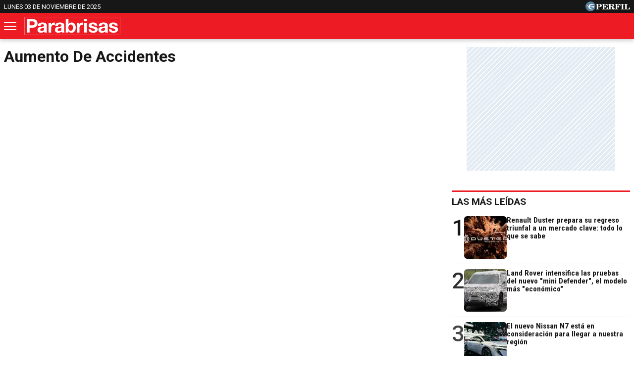

--- FILE ---
content_type: text/html; charset=UTF-8
request_url: https://parabrisas.perfil.com/lugares/aumento-de-accidentes
body_size: 9122
content:
<!DOCTYPE html>

<html lang="es">
    <head>
        <meta charset="utf-8">
        <meta name="viewport" content="width=device-width, initial-scale=1, shrink-to-fit=no">
        <meta name="description" content="">
        <meta property="fb:admins"              content="100000796672456,83151046,1411317735">
        <meta property="fb:app_id"              content="762298184152270">
        <meta property="fb:pages"               content="127615727252560">
        <title>Aumento-de-accidentes</title>

        <script>window["sharedData"]={"eplanning":{"client":"27e52","sec":"seccion_tag"}};window["sharedDataNamespace"]="sharedData";window["shared"]=function(e){var n=void 0!==arguments[1]?arguments[1]:null;return[window.sharedDataNamespace].concat("string"==typeof e?e.split("."):[]).reduce(function(e,t){return e===n||"object"!=typeof e||void 0===e[t]?n:e[t]},window)};</script>
        
        <meta name="page-version" content="03-11-2025 15:35:50">
                

        
        
        <link rel="apple-touch-icon" sizes="57x57" href="https://parabrisas.perfil.com/images/favicon/apple-icon-57x57.png">
        <link rel="apple-touch-icon" sizes="60x60" href="https://parabrisas.perfil.com/images/favicon/apple-icon-60x60.png">
        <link rel="apple-touch-icon" sizes="72x72" href="https://parabrisas.perfil.com/images/favicon/apple-icon-72x72.png">
        <link rel="apple-touch-icon" sizes="76x76" href="https://parabrisas.perfil.com/images/favicon/apple-icon-76x76.png">
        <link rel="apple-touch-icon" sizes="114x114" href="https://parabrisas.perfil.com/images/favicon/apple-icon-114x114.png">
        <link rel="apple-touch-icon" sizes="120x120" href="https://parabrisas.perfil.com/images/favicon/apple-icon-120x120.png">
        <link rel="apple-touch-icon" sizes="144x144" href="https://parabrisas.perfil.com/images/favicon/apple-icon-144x144.png">
        <link rel="apple-touch-icon" sizes="152x152" href="https://parabrisas.perfil.com/images/favicon/apple-icon-152x152.png">
        <link rel="apple-touch-icon" sizes="180x180" href="https://parabrisas.perfil.com/images/favicon/apple-icon-180x180.png">
        <link rel="icon" type="image/png" sizes="192x192"  href="https://parabrisas.perfil.com/images/favicon/android-icon-192x192.png">
        <link rel="icon" type="image/png" sizes="32x32" href="https://parabrisas.perfil.com/images/favicon/favicon-32x32.png">
        <link rel="icon" type="image/png" sizes="96x96" href="https://parabrisas.perfil.com/images/favicon/favicon-96x96.png">
        <link rel="icon" type="image/png" sizes="16x16" href="https://parabrisas.perfil.com/images/favicon/favicon-16x16.png">
        <link rel="manifest" href="https://parabrisas.perfil.com/images/favicon/manifest.json">
        <meta name="msapplication-TileColor" content="#ffffff">
        <meta name="msapplication-TileImage" content="https://parabrisas.perfil.com/images/favicon/ms-icon-144x144.png">
        <meta name="theme-color" content="#ffffff">
        

        <link rel="preload" as="image" href="https://parabrisas.perfil.com/img/logo-parabrisas.svg">
        <link rel="preconnect" href="https://ads.us.e-planning.net">
        <link rel="preconnect" href="https://libs.lavoz.com.ar">
        <link rel="preconnect" href="https://fonts.googleapis.com">
        <link rel="preconnect" href="https://fonts.gstatic.com" crossorigin>
        
        
        <link rel="preconnect" href="https://fonts.googleapis.com">
        <link rel="preconnect" href="https://fonts.gstatic.com" crossorigin>
        <link href="https://fonts.googleapis.com/css2?family=Roboto+Condensed:wght@400;700&family=Roboto:ital,wght@0,400;0,500;0,700;1,400&display=swap" rel="stylesheet">
       

         
        	<link rel="stylesheet" href="/css/channels-high.css?id=f1ba47f28b824a2f32a3">
	<link rel="stylesheet" href="/css/channels-low.css?id=9c0760c5c75a7c493ea5" media="print" onload="this.media='all'">

        
        

        
        	 <!-- Google Tag Manager -->
            <script type="text/javascript">
          window.dataLayer = window.dataLayer || [];
          window.dataLayer.push({
    "brand": "parabrisas",
    "brandPretty": "Parabrisas",
    "environment": "main",
    "pageCategory": "vitrina de notas",
    "articleFormat": "estandar"
});
          console.log('GTM', window.dataLayer);
          (function(w,d,s,l,i){w[l]=w[l]||[];w[l].push({'gtm.start':
              new Date().getTime(),event:'gtm.js'});var f=d.getElementsByTagName(s)[0],
            j=d.createElement(s),dl=l!='dataLayer'?'&l='+l:'';j.async=true;j.src=
            'https://www.googletagmanager.com/gtm.js?id='+i+dl;f.parentNode.insertBefore(j,f);
          })(window,document,'script','dataLayer','GTM-5PH726N');
        </script>
        <noscript><iframe src="https://www.googletagmanager.com/ns.html?id=GTM-5PH726N" height="0" width="0" style="display:none;visibility:hidden"></iframe></noscript>
        <!-- /Google Tag Manager -->

 

          
          

        <!-- InMobi Choice. Consent Manager Tag v3.0 (for TCF 2.2) -->
<script type="text/javascript" async=true>
  (function() {
    var host = window.location.hostname;
    var element = document.createElement('script');
    var firstScript = document.getElementsByTagName('script')[0];
    var url = 'https://cmp.inmobi.com'
      .concat('/choice/', 'JLynYhbuKN0hh', '/', host, '/choice.js?tag_version=V3');
    var uspTries = 0;
    var uspTriesLimit = 3;
    element.async = true;
    element.type = 'text/javascript';
    element.src = url;

    firstScript.parentNode.insertBefore(element, firstScript);

    function makeStub() {
      var TCF_LOCATOR_NAME = '__tcfapiLocator';
      var queue = [];
      var win = window;
      var cmpFrame;

      function addFrame() {
        var doc = win.document;
        var otherCMP = !!(win.frames[TCF_LOCATOR_NAME]);

        if (!otherCMP) {
          if (doc.body) {
            var iframe = doc.createElement('iframe');

            iframe.style.cssText = 'display:none';
            iframe.name = TCF_LOCATOR_NAME;
            doc.body.appendChild(iframe);
          } else {
            setTimeout(addFrame, 5);
          }
        }
        return !otherCMP;
      }

      function tcfAPIHandler() {
        var gdprApplies;
        var args = arguments;

        if (!args.length) {
          return queue;
        } else if (args[0] === 'setGdprApplies') {
          if (
            args.length > 3 &&
            args[2] === 2 &&
            typeof args[3] === 'boolean'
          ) {
            gdprApplies = args[3];
            if (typeof args[2] === 'function') {
              args[2]('set', true);
            }
          }
        } else if (args[0] === 'ping') {
          var retr = {
            gdprApplies: gdprApplies,
            cmpLoaded: false,
            cmpStatus: 'stub'
          };

          if (typeof args[2] === 'function') {
            args[2](retr);
          }
        } else {
          if(args[0] === 'init' && typeof args[3] === 'object') {
            args[3] = Object.assign(args[3], { tag_version: 'V3' });
          }
          queue.push(args);
        }
      }

      function postMessageEventHandler(event) {
        var msgIsString = typeof event.data === 'string';
        var json = {};

        try {
          if (msgIsString) {
            json = JSON.parse(event.data);
          } else {
            json = event.data;
          }
        } catch (ignore) {}

        var payload = json.__tcfapiCall;

        if (payload) {
          window.__tcfapi(
            payload.command,
            payload.version,
            function(retValue, success) {
              var returnMsg = {
                __tcfapiReturn: {
                  returnValue: retValue,
                  success: success,
                  callId: payload.callId
                }
              };
              if (msgIsString) {
                returnMsg = JSON.stringify(returnMsg);
              }
              if (event && event.source && event.source.postMessage) {
                event.source.postMessage(returnMsg, '*');
              }
            },
            payload.parameter
          );
        }
      }

      while (win) {
        try {
          if (win.frames[TCF_LOCATOR_NAME]) {
            cmpFrame = win;
            break;
          }
        } catch (ignore) {}

        if (win === window.top) {
          break;
        }
        win = win.parent;
      }
      if (!cmpFrame) {
        addFrame();
        win.__tcfapi = tcfAPIHandler;
        win.addEventListener('message', postMessageEventHandler, false);
      }
    };

    makeStub();

    var uspStubFunction = function() {
      var arg = arguments;
      if (typeof window.__uspapi !== uspStubFunction) {
        setTimeout(function() {
          if (typeof window.__uspapi !== 'undefined') {
            window.__uspapi.apply(window.__uspapi, arg);
          }
        }, 500);
      }
    };

    var checkIfUspIsReady = function() {
      uspTries++;
      if (window.__uspapi === uspStubFunction && uspTries < uspTriesLimit) {
        console.warn('USP is not accessible');
      } else {
        clearInterval(uspInterval);
      }
    };

    if (typeof window.__uspapi === 'undefined') {
      window.__uspapi = uspStubFunction;
      var uspInterval = setInterval(checkIfUspIsReady, 6000);
    }
  })();
</script>
<!-- End InMobi Choice. Consent Manager Tag v3.0 (for TCF 2.2) -->
    </head>

    <body class="pf-channel-show">
         <div class="container pre-header bg-negro d-xs-none d-md-block">
	<div class="max-width d-md-flex">
		<time class="time-top" datetime="2025-11-03T03:35:50-03:00">lunes 03 de noviembre de 2025</time>
		<div class="perfil-logo">
			<a href="https://www.perfil.com" target="_blank" title="Ir a Perfil.com" rel="noreferrer">
				<img src="https://parabrisas.perfil.com/img/perfil.svg" alt="Perfil" width="90" height="20">
			</a>
		</div>
	</div>
</div>
 <div style="width: 320px; 
     max-height: 50px;  min-height: 50px; display: flex; flex-direction: column; align-items: center; margin-top: 10px; margin-bottom: 10px; overflow: hidden;margin-left: auto;margin-right: auto;" class="ads d-md-none">
    <div id="" class="ads-space ads d-md-none" data-id="float-header" data-w="320" data-h="50" data-loaded="false" data-reload=""></div>
</div>

 

<header class="header container">
	<div class="max-width d-xs-flex">


		<button class="header__nav-toggler" id="burguer" onclick="abreMenu()" title="menu">
			<span class="bar-1"></span>
			<span class="bar-2"></span>
			<span class="bar-3"></span>
		</button>
		<div class="header__logo">
			<a href="https://parabrisas.perfil.com/" title="Ir a la Home de Parabrisas">
				<img src="https://parabrisas.perfil.com/img/logo-parabrisas.svg" alt="Parabrisas" width="230" height="50">
			</a>
		</div>

		<nav class="navbar" id="main-menu">
			<div class="max-width navbar__container">

				<form method="get" action="https://parabrisas.perfil.com/buscador" class="search-form">
					<input class="search-form__input" name="q" type="text" placeholder="Buscar" aria-label="Buscar" value="">
					<button class="search-form__btn" type="submit"><img src="/images/glyph/search.png" alt="Buscar" width="14" height="14"></button>
				</form>

				<ul class="nav main-menu">

															<li><a href="/seccion/noticias" target="_self" class="noticias" title="Noticias Parabrisas" rel="noreferrer">Noticias</a></li>
																				<li><a href="https://parabrisas.perfil.com/noticias/noticias/escucha-parabrisas-radio-en-vivo.phtml" target="_self" class="Parabrisas Radio" title="Parabrisas Radio" rel="noreferrer">Parabrisas Radio</a></li>
																				<li class="has-children">
						<a role="button" href="#" class="has-children-a especiales" data-toggle="dropdown">Especiales</a>
						<ul>
														<li><a href="/seccion/salones" target="_self" rel="noreferrer">Salones</a></li>
														<li><a href="/seccion/columnistas" target="_self" rel="noreferrer">Columnistas</a></li>
														<li><a href="/seccion/hombres-de-auto" target="_self" rel="noreferrer">Hombres de auto</a></li>
													</ul>
					</li>
																				<li><a href="/seccion/mercado" target="_self" class="mercado" title="Seccción Mercado" rel="noreferrer">Mercado</a></li>
																				<li><a href="/seccion/manejo-preventivo" target="_self" class="manejo-preventivo" title="Sección Manejo Preventivo" rel="noreferrer">Manejo Preventivo</a></li>
																				<li><a href="/seccion/test" target="_self" class="test" title="Sección Test" rel="noreferrer">Test</a></li>
														</ul>

				<ul class="nav topics">
										<li>
						<a href="/ultimo-momento/" target="_self" class="" title="Ultimo Momento!" rel="noreferrer">
							Temas del Día
						</a>
					</li>
										<li>
						<a href="/noticias/mercado/los-precios-de-los-autos-usados-y-0km-en-mayo-de-2024.phtml" target="_self" class="" title="Lista de la Cámara del Comercio Automotor correspondiente a mayo" rel="noreferrer">
							Precios de los 0km y usados
						</a>
					</li>
										<li>
						<a href="/noticias/mercado/asi-fueron-las-ventas-de-automoviles-0km-en-abril-2024.phtml" target="_self" class="" title="Ranking de ventas de modelos y marcas correspondiente a abril" rel="noreferrer">
							Los 0km más vendidos
						</a>
					</li>
										<li>
						<a href="/noticias/mercado/vuelve-a-caer-la-venta-de-autos-usados-en-marzo-2024.phtml" target="_self" class="" title="Top 10 de ventas en marzo de 2024" rel="noreferrer">
							Los usados más vendidos
						</a>
					</li>
										<li>
						<a href="/noticias/mercado/como-le-fue-a-la-industria-automotriz-local-en-marzo-2024.phtml" target="_self" class="" title="Cómo les fue a las automotrices locales en marzo de 2024" rel="noreferrer">
							Industria nacional
						</a>
					</li>
										<li>
						<a href="/noticias/mercado/los-camiones-0km-mas-vendidos-de-la-argentina-en-marzo-2023.phtml" target="_self" class="" title="Ranking de ventas correspondiente a enero" rel="noreferrer">
							Los camiones más vendidos
						</a>
					</li>
									</ul>

				<div class="social-top">
					<span class="social-top__label">Seguinos</span>
					<a href="https://www.instagram.com/revistaparabrisas/" target="_blank" title="Parabrisas in instagram" rel="noreferrer nofollow" class="pt-2"><svg width="20" height="20" viewBox="0 0 20 20" fill="#313133">
							<path d="M10,1.8c2.67,0,3,0,4,.06a5.61,5.61,0,0,1,1.86.34,3.33,3.33,0,0,1,1.9,1.9A5.61,5.61,0,0,1,18.14,6c.05,1,.06,1.37.06,4s0,3-.06,4a5.61,5.61,0,0,1-.34,1.86,3.33,3.33,0,0,1-1.9,1.9,5.61,5.61,0,0,1-1.86.34c-1,.05-1.37.06-4,.06s-3,0-4-.06A5.61,5.61,0,0,1,4.1,17.8a3.33,3.33,0,0,1-1.9-1.9A5.61,5.61,0,0,1,1.86,14c-.05-1-.06-1.37-.06-4s0-3,.06-4A5.61,5.61,0,0,1,2.2,4.1,3.33,3.33,0,0,1,4.1,2.2,5.61,5.61,0,0,1,6,1.86c1-.05,1.37-.06,4-.06M10,0C7.28,0,6.94,0,5.88.06A7.3,7.3,0,0,0,3.45.53,4.7,4.7,0,0,0,1.68,1.68,4.7,4.7,0,0,0,.53,3.45,7.3,7.3,0,0,0,.06,5.88C0,6.94,0,7.28,0,10s0,3.06.06,4.12a7.3,7.3,0,0,0,.47,2.43,4.7,4.7,0,0,0,1.15,1.77,4.85,4.85,0,0,0,1.77,1.16,7.59,7.59,0,0,0,2.43.46C6.94,20,7.28,20,10,20s3.06,0,4.12-.06a7.59,7.59,0,0,0,2.43-.46,5.19,5.19,0,0,0,2.93-2.93,7.59,7.59,0,0,0,.46-2.43c0-1.06.06-1.4.06-4.12s0-3.06-.06-4.12a7.59,7.59,0,0,0-.46-2.43,4.85,4.85,0,0,0-1.16-1.77A4.7,4.7,0,0,0,16.55.53,7.3,7.3,0,0,0,14.12.06C13.06,0,12.72,0,10,0"></path>
							<path d="M10,4.86A5.14,5.14,0,1,0,15.14,10,5.14,5.14,0,0,0,10,4.86m0,8.47A3.33,3.33,0,1,1,13.33,10,3.33,3.33,0,0,1,10,13.33"></path>
							<path d="M16.54,4.66a1.2,1.2,0,1,1-1.2-1.2,1.2,1.2,0,0,1,1.2,1.2"></path>
						</svg></a>
					<a href="https://www.facebook.com/RevistaParabrisas/" target="_blank" title="Parabrisas in facebook" rel="noreferrer nofollow"><svg width="22" height="22" viewBox="0 0 22 21.86" fill="#313133">
							<path d="M22,11A11,11,0,1,0,8.93,21.8V13.46H6.43V10.25h2.5V7.49c0-2.37,1.26-3.61,4.07-3.61a11,11,0,0,1,2.62.39V7.41a7,7,0,0,0-2-.24c-.72,0-.87.29-.87,1v2h2.64v3.17H12.7v8.44A11,11,0,0,0,22,11Z"></path>
						</svg></a>
					<a href="https://twitter.com/RParabrisas" target="_blank" title="Parabrisas in twitter" rel="noreferrer nofollow"><svg viewBox="0 0 22 22" aria-hidden="true" height="20" width="20" fill="#313133">
							<g>
								<path d="M18.244 2.25h3.308l-7.227 8.26 8.502 11.24H16.17l-5.214-6.817L4.99 21.75H1.68l7.73-8.835L1.254 2.25H8.08l4.713 6.231zm-1.161 17.52h1.833L7.084 4.126H5.117z"></path>
							</g>
						</svg></a>
					<a href="https://www.youtube.com/channel/UCfcF62U6nB9I8rVJ13VnHXQ" target="_blank" title="Parabrisas in youtube" rel="noreferrer nofollow" class="pt-2"><svg width="24" height="17" viewBox="0 0 23.95 16.87" fill="#313133">
							<path d="M23.45,2.63A3,3,0,0,0,21.33.5C19.46,0,12,0,12,0S4.49,0,2.62.5A3,3,0,0,0,.5,2.63,31.67,31.67,0,0,0,0,8.44a31.58,31.58,0,0,0,.5,5.8,3,3,0,0,0,2.12,2.13c1.87.5,9.36.5,9.36.5s7.48,0,9.35-.5a3,3,0,0,0,2.12-2.13,31.58,31.58,0,0,0,.5-5.8A31.67,31.67,0,0,0,23.45,2.63ZM9.53,12V4.88l6.26,3.56Z"></path>
						</svg></a>
				</div>

			</div>
		</nav>
	</div>
</header>

<script>
	function abreMenu() {
		var b = document.getElementById("burguer");
		var n = document.getElementById("main-menu");
		b.classList.toggle("open");
		n.classList.toggle("mostrar");
	}
</script> 

        
<main class="channel main container row max-width margin-auto">

	<div class="col-fluid d-xs-flex channel__container" id="aumento de accidentes">

		<h1 class="channel__title aumento de accidentes max-width">aumento de accidentes</h1>

		
	</div>

	<div class="col-fixed-news">
		 <div style="width: 300px; 
     max-height: 250px;  min-height: 250px; display: flex; flex-direction: column; align-items: center; margin-top: 0px; margin-bottom: 40px; overflow: hidden;margin-left: auto;margin-right: auto;" class="ads d-xs-block">
    <div id="" class="ads-space ads d-xs-block" data-id="300x250x-pos-" data-w="300" data-h="250" data-loaded="false" data-reload=""></div>
</div>

 
		 <div id="mas-leidas" class="masvistas">
	<div class="masvistas__titulo news__aside-title">
		<a href="https://parabrisas.perfil.com/mas-leidas">Las más leídas</a>
	</div>

			<article class="masvistas__nota masvistas__nota--0">
			<a href="https://parabrisas.perfil.com/noticias/novedades/renault-duster-prepara-su-regreso-triunfal-a-un-mercado-clave-todo-lo-que-se-sabe.phtml" class="masvistas__link">
				<span class="masvistas__ranking" style="opacity:1">1</span>
					 <picture class="cls-optimized">
    
            <source media="(max-width: 360px)" srcset="https://fotos.perfil.com/2025/10/31/trim/86/86/renault-duster-2129087.jpg?webp" type="image/webp" />
                <source media="(max-width: 375px)" srcset="https://fotos.perfil.com/2025/10/31/trim/89/89/renault-duster-2129087.jpg?webp" type="image/webp" />
                <source media="(max-width: 414px)" srcset="https://fotos.perfil.com/2025/10/31/trim/100/100/renault-duster-2129087.jpg?webp" type="image/webp" />
                <source media="(max-width: 768px)" srcset="https://fotos.perfil.com/2025/10/31/trim/112/60/renault-duster-2129087.jpg?webp" type="image/webp" />
                <source srcset="https://fotos.perfil.com/2025/10/31/trim/86/86/renault-duster-2129087.jpg?webp" type="image/webp" />
        
    
            <source media="(max-width: 360px)" srcset="https://fotos.perfil.com/2025/10/31/trim/86/86/renault-duster-2129087.jpg" />
                <source media="(max-width: 375px)" srcset="https://fotos.perfil.com/2025/10/31/trim/89/89/renault-duster-2129087.jpg" />
                <source media="(max-width: 414px)" srcset="https://fotos.perfil.com/2025/10/31/trim/100/100/renault-duster-2129087.jpg" />
                <source media="(max-width: 768px)" srcset="https://fotos.perfil.com/2025/10/31/trim/112/60/renault-duster-2129087.jpg" />
                <img alt="Renault Duster prepara su regreso triunfal a un mercado clave: todo lo que se sabe" class="img-fluid" src="https://fotos.perfil.com/2025/10/31/trim/86/86/renault-duster-2129087.jpg" width="360" height="203"  loading="lazy" >
        </picture>
 
				<div class="masvistas__nota__titulo"> Renault Duster prepara su regreso triunfal a un mercado clave: todo lo que se sabe</div>
			</a>
		</article>
			<article class="masvistas__nota masvistas__nota--1">
			<a href="https://parabrisas.perfil.com/noticias/novedades/a31-land-rover-intensifica-las-pruebas-del-nuevo-mini-defender-autos-argentina.phtml" class="masvistas__link">
				<span class="masvistas__ranking" style="opacity:0.9">2</span>
					 <picture class="cls-optimized">
    
            <source media="(max-width: 360px)" srcset="https://fotos.perfil.com/2025/10/31/trim/86/86/land-rover-defender-2128967.jpg?webp" type="image/webp" />
                <source media="(max-width: 375px)" srcset="https://fotos.perfil.com/2025/10/31/trim/89/89/land-rover-defender-2128967.jpg?webp" type="image/webp" />
                <source media="(max-width: 414px)" srcset="https://fotos.perfil.com/2025/10/31/trim/100/100/land-rover-defender-2128967.jpg?webp" type="image/webp" />
                <source media="(max-width: 768px)" srcset="https://fotos.perfil.com/2025/10/31/trim/112/60/land-rover-defender-2128967.jpg?webp" type="image/webp" />
                <source srcset="https://fotos.perfil.com/2025/10/31/trim/86/86/land-rover-defender-2128967.jpg?webp" type="image/webp" />
        
    
            <source media="(max-width: 360px)" srcset="https://fotos.perfil.com/2025/10/31/trim/86/86/land-rover-defender-2128967.jpg" />
                <source media="(max-width: 375px)" srcset="https://fotos.perfil.com/2025/10/31/trim/89/89/land-rover-defender-2128967.jpg" />
                <source media="(max-width: 414px)" srcset="https://fotos.perfil.com/2025/10/31/trim/100/100/land-rover-defender-2128967.jpg" />
                <source media="(max-width: 768px)" srcset="https://fotos.perfil.com/2025/10/31/trim/112/60/land-rover-defender-2128967.jpg" />
                <img alt="Land Rover intensifica las pruebas del nuevo &quot;mini Defender&quot;, el modelo más &quot;económico&quot;" class="img-fluid" src="https://fotos.perfil.com/2025/10/31/trim/86/86/land-rover-defender-2128967.jpg" width="360" height="203"  loading="lazy" >
        </picture>
 
				<div class="masvistas__nota__titulo"> Land Rover intensifica las pruebas del nuevo &quot;mini Defender&quot;, el modelo más &quot;económico&quot;</div>
			</a>
		</article>
			<article class="masvistas__nota masvistas__nota--2">
			<a href="https://parabrisas.perfil.com/noticias/novedades/a31-el-nuevo-nissan-n7-esta-en-consideracion-para-llegar-a-nuestra-region-autos.phtml" class="masvistas__link">
				<span class="masvistas__ranking" style="opacity:0.8">3</span>
					 <picture class="cls-optimized">
    
            <source media="(max-width: 360px)" srcset="https://fotos.perfil.com/2025/10/31/trim/86/86/nissan-n7-2128976.jpg?webp" type="image/webp" />
                <source media="(max-width: 375px)" srcset="https://fotos.perfil.com/2025/10/31/trim/89/89/nissan-n7-2128976.jpg?webp" type="image/webp" />
                <source media="(max-width: 414px)" srcset="https://fotos.perfil.com/2025/10/31/trim/100/100/nissan-n7-2128976.jpg?webp" type="image/webp" />
                <source media="(max-width: 768px)" srcset="https://fotos.perfil.com/2025/10/31/trim/112/60/nissan-n7-2128976.jpg?webp" type="image/webp" />
                <source srcset="https://fotos.perfil.com/2025/10/31/trim/86/86/nissan-n7-2128976.jpg?webp" type="image/webp" />
        
    
            <source media="(max-width: 360px)" srcset="https://fotos.perfil.com/2025/10/31/trim/86/86/nissan-n7-2128976.jpg" />
                <source media="(max-width: 375px)" srcset="https://fotos.perfil.com/2025/10/31/trim/89/89/nissan-n7-2128976.jpg" />
                <source media="(max-width: 414px)" srcset="https://fotos.perfil.com/2025/10/31/trim/100/100/nissan-n7-2128976.jpg" />
                <source media="(max-width: 768px)" srcset="https://fotos.perfil.com/2025/10/31/trim/112/60/nissan-n7-2128976.jpg" />
                <img alt="El nuevo Nissan N7 está en consideración para llegar a nuestra región" class="img-fluid" src="https://fotos.perfil.com/2025/10/31/trim/86/86/nissan-n7-2128976.jpg" width="360" height="203"  loading="lazy" >
        </picture>
 
				<div class="masvistas__nota__titulo"> El nuevo Nissan N7 está en consideración para llegar a nuestra región</div>
			</a>
		</article>
			<article class="masvistas__nota masvistas__nota--3">
			<a href="https://parabrisas.perfil.com/noticias/novedades/citroen-ami-dark-side-el-microelectrico-urbano-muestra-su-lado-mas-rebelde.phtml" class="masvistas__link">
				<span class="masvistas__ranking" style="opacity:0.7">4</span>
					 <picture class="cls-optimized">
    
            <source media="(max-width: 360px)" srcset="https://fotos.perfil.com/2025/10/31/trim/86/86/citroen-ami-dark-side-2129098.jpg?webp" type="image/webp" />
                <source media="(max-width: 375px)" srcset="https://fotos.perfil.com/2025/10/31/trim/89/89/citroen-ami-dark-side-2129098.jpg?webp" type="image/webp" />
                <source media="(max-width: 414px)" srcset="https://fotos.perfil.com/2025/10/31/trim/100/100/citroen-ami-dark-side-2129098.jpg?webp" type="image/webp" />
                <source media="(max-width: 768px)" srcset="https://fotos.perfil.com/2025/10/31/trim/112/60/citroen-ami-dark-side-2129098.jpg?webp" type="image/webp" />
                <source srcset="https://fotos.perfil.com/2025/10/31/trim/86/86/citroen-ami-dark-side-2129098.jpg?webp" type="image/webp" />
        
    
            <source media="(max-width: 360px)" srcset="https://fotos.perfil.com/2025/10/31/trim/86/86/citroen-ami-dark-side-2129098.jpg" />
                <source media="(max-width: 375px)" srcset="https://fotos.perfil.com/2025/10/31/trim/89/89/citroen-ami-dark-side-2129098.jpg" />
                <source media="(max-width: 414px)" srcset="https://fotos.perfil.com/2025/10/31/trim/100/100/citroen-ami-dark-side-2129098.jpg" />
                <source media="(max-width: 768px)" srcset="https://fotos.perfil.com/2025/10/31/trim/112/60/citroen-ami-dark-side-2129098.jpg" />
                <img alt="Citroën Ami Dark Side: el microeléctrico urbano muestra su lado más rebelde" class="img-fluid" src="https://fotos.perfil.com/2025/10/31/trim/86/86/citroen-ami-dark-side-2129098.jpg" width="360" height="203"  loading="lazy" >
        </picture>
 
				<div class="masvistas__nota__titulo"> Citroën Ami Dark Side: el microeléctrico urbano muestra su lado más rebelde</div>
			</a>
		</article>
			<article class="masvistas__nota masvistas__nota--4">
			<a href="https://parabrisas.perfil.com/noticias/novedades/a31-jeep-comenzo-a-producir-la-nueva-generacion-de-la-compass-autos-2026-argentina.phtml" class="masvistas__link">
				<span class="masvistas__ranking" style="opacity:0.6">5</span>
					 <picture class="cls-optimized">
    
            <source media="(max-width: 360px)" srcset="https://fotos.perfil.com/2025/10/30/trim/86/86/jeep-compass-2128267.jpg?webp" type="image/webp" />
                <source media="(max-width: 375px)" srcset="https://fotos.perfil.com/2025/10/30/trim/89/89/jeep-compass-2128267.jpg?webp" type="image/webp" />
                <source media="(max-width: 414px)" srcset="https://fotos.perfil.com/2025/10/30/trim/100/100/jeep-compass-2128267.jpg?webp" type="image/webp" />
                <source media="(max-width: 768px)" srcset="https://fotos.perfil.com/2025/10/30/trim/112/60/jeep-compass-2128267.jpg?webp" type="image/webp" />
                <source srcset="https://fotos.perfil.com/2025/10/30/trim/86/86/jeep-compass-2128267.jpg?webp" type="image/webp" />
        
    
            <source media="(max-width: 360px)" srcset="https://fotos.perfil.com/2025/10/30/trim/86/86/jeep-compass-2128267.jpg" />
                <source media="(max-width: 375px)" srcset="https://fotos.perfil.com/2025/10/30/trim/89/89/jeep-compass-2128267.jpg" />
                <source media="(max-width: 414px)" srcset="https://fotos.perfil.com/2025/10/30/trim/100/100/jeep-compass-2128267.jpg" />
                <source media="(max-width: 768px)" srcset="https://fotos.perfil.com/2025/10/30/trim/112/60/jeep-compass-2128267.jpg" />
                <img alt="Jeep comenzó a producir la nueva generación de la Compass: llegará a la Argentina" class="img-fluid" src="https://fotos.perfil.com/2025/10/30/trim/86/86/jeep-compass-2128267.jpg" width="360" height="203"  loading="lazy" >
        </picture>
 
				<div class="masvistas__nota__titulo"> Jeep comenzó a producir la nueva generación de la Compass: llegará a la Argentina</div>
			</a>
		</article>
	
</div> 
            

                 <div id="mas-leidas-perfil" class="masvistas">
    <header class="masvistas__titulo news__aside-title">
        <a href="https://www.perfil.com/mas-leidas">Más leídas de Perfil</a>
    </header>

        <article class="masvistas__nota masvistas__nota--0">
        <a href="https://www.perfil.com/noticias/economia/jornada-laboral-de-12-horas-que-paises-trabajan-mas-y-como-les-va.phtml" class="masvistas__link">
            <span class="masvistas__ranking" style="opacity:1">1</span>
                 <picture class="cls-optimized">
    
            <source media="(max-width: 360px)" srcset="https://fotos.perfil.com/2025/11/02/trim/86/86/021125mileisidersapresidenciag-2130076.jpg?webp" type="image/webp" />
                <source media="(max-width: 375px)" srcset="https://fotos.perfil.com/2025/11/02/trim/89/89/021125mileisidersapresidenciag-2130076.jpg?webp" type="image/webp" />
                <source media="(max-width: 414px)" srcset="https://fotos.perfil.com/2025/11/02/trim/100/100/021125mileisidersapresidenciag-2130076.jpg?webp" type="image/webp" />
                <source media="(max-width: 768px)" srcset="https://fotos.perfil.com/2025/11/02/trim/112/60/021125mileisidersapresidenciag-2130076.jpg?webp" type="image/webp" />
                <source srcset="https://fotos.perfil.com/2025/11/02/trim/86/86/021125mileisidersapresidenciag-2130076.jpg?webp" type="image/webp" />
        
    
            <source media="(max-width: 360px)" srcset="https://fotos.perfil.com/2025/11/02/trim/86/86/021125mileisidersapresidenciag-2130076.jpg" />
                <source media="(max-width: 375px)" srcset="https://fotos.perfil.com/2025/11/02/trim/89/89/021125mileisidersapresidenciag-2130076.jpg" />
                <source media="(max-width: 414px)" srcset="https://fotos.perfil.com/2025/11/02/trim/100/100/021125mileisidersapresidenciag-2130076.jpg" />
                <source media="(max-width: 768px)" srcset="https://fotos.perfil.com/2025/11/02/trim/112/60/021125mileisidersapresidenciag-2130076.jpg" />
                <img alt="¿Jornada laboral de 12 horas?: qué países trabajan más y cómo les va" class="img-fluid" src="https://fotos.perfil.com/2025/11/02/trim/86/86/021125mileisidersapresidenciag-2130076.jpg" width="360" height="203"  loading="lazy" >
        </picture>
 
                <div class="masvistas__nota__titulo"> ¿Jornada laboral de 12 horas?: qué países trabajan más y cómo les va</div>
            </a>
        </article>
        <article class="masvistas__nota masvistas__nota--1">
        <a href="https://www.perfil.com/noticias/cultura/linkin-park-sacudio-buenos-aires-emily-armstrong-y-mike-shinoda-marcaron-su-renacer-con-un-guino-a-maradona-from-zero-world-tour-2025.phtml" class="masvistas__link">
            <span class="masvistas__ranking" style="opacity:0.9">2</span>
                 <picture class="cls-optimized">
    
            <source media="(max-width: 360px)" srcset="https://fotos.perfil.com/2025/11/01/trim/86/86/linkin-park-2129925.jpg?webp" type="image/webp" />
                <source media="(max-width: 375px)" srcset="https://fotos.perfil.com/2025/11/01/trim/89/89/linkin-park-2129925.jpg?webp" type="image/webp" />
                <source media="(max-width: 414px)" srcset="https://fotos.perfil.com/2025/11/01/trim/100/100/linkin-park-2129925.jpg?webp" type="image/webp" />
                <source media="(max-width: 768px)" srcset="https://fotos.perfil.com/2025/11/01/trim/112/60/linkin-park-2129925.jpg?webp" type="image/webp" />
                <source srcset="https://fotos.perfil.com/2025/11/01/trim/86/86/linkin-park-2129925.jpg?webp" type="image/webp" />
        
    
            <source media="(max-width: 360px)" srcset="https://fotos.perfil.com/2025/11/01/trim/86/86/linkin-park-2129925.jpg" />
                <source media="(max-width: 375px)" srcset="https://fotos.perfil.com/2025/11/01/trim/89/89/linkin-park-2129925.jpg" />
                <source media="(max-width: 414px)" srcset="https://fotos.perfil.com/2025/11/01/trim/100/100/linkin-park-2129925.jpg" />
                <source media="(max-width: 768px)" srcset="https://fotos.perfil.com/2025/11/01/trim/112/60/linkin-park-2129925.jpg" />
                <img alt="Linkin Park sacudió Buenos Aires: Emily Armstrong y Mike Shinoda marcaron su renacer con un guiño a Maradona" class="img-fluid" src="https://fotos.perfil.com/2025/11/01/trim/86/86/linkin-park-2129925.jpg" width="360" height="203"  loading="lazy" >
        </picture>
 
                <div class="masvistas__nota__titulo"> Linkin Park sacudió Buenos Aires: Emily Armstrong y Mike Shinoda marcaron su renacer con un guiño a Maradona</div>
            </a>
        </article>
        <article class="masvistas__nota masvistas__nota--2">
        <a href="https://www.perfil.com/noticias/nea/las-propuestas-de-carlos-rodriguez-a-milei-termine-con-el-carry-trade-que-desangra-al-pais.phtml" class="masvistas__link">
            <span class="masvistas__ranking" style="opacity:0.8">3</span>
                 <picture class="cls-optimized">
    
            <source media="(max-width: 360px)" srcset="https://fotos.perfil.com/2023/11/24/trim/86/86/carlos-rodriguez-1705707.jpg?webp" type="image/webp" />
                <source media="(max-width: 375px)" srcset="https://fotos.perfil.com/2023/11/24/trim/89/89/carlos-rodriguez-1705707.jpg?webp" type="image/webp" />
                <source media="(max-width: 414px)" srcset="https://fotos.perfil.com/2023/11/24/trim/100/100/carlos-rodriguez-1705707.jpg?webp" type="image/webp" />
                <source media="(max-width: 768px)" srcset="https://fotos.perfil.com/2023/11/24/trim/112/60/carlos-rodriguez-1705707.jpg?webp" type="image/webp" />
                <source srcset="https://fotos.perfil.com/2023/11/24/trim/86/86/carlos-rodriguez-1705707.jpg?webp" type="image/webp" />
        
    
            <source media="(max-width: 360px)" srcset="https://fotos.perfil.com/2023/11/24/trim/86/86/carlos-rodriguez-1705707.jpg" />
                <source media="(max-width: 375px)" srcset="https://fotos.perfil.com/2023/11/24/trim/89/89/carlos-rodriguez-1705707.jpg" />
                <source media="(max-width: 414px)" srcset="https://fotos.perfil.com/2023/11/24/trim/100/100/carlos-rodriguez-1705707.jpg" />
                <source media="(max-width: 768px)" srcset="https://fotos.perfil.com/2023/11/24/trim/112/60/carlos-rodriguez-1705707.jpg" />
                <img alt="Las propuestas de Carlos Rodríguez a Milei: &quot;Termine con el carry trade que desangra al país&quot;" class="img-fluid" src="https://fotos.perfil.com/2023/11/24/trim/86/86/carlos-rodriguez-1705707.jpg" width="360" height="203"  loading="lazy" >
        </picture>
 
                <div class="masvistas__nota__titulo"> Las propuestas de Carlos Rodríguez a Milei: &quot;Termine con el carry trade que desangra al país&quot;</div>
            </a>
        </article>
        <article class="masvistas__nota masvistas__nota--3">
        <a href="https://www.perfil.com/noticias/economia/enojado-con-javier-milei-mauricio-macri-encabeza-una-cumbre-rodeado-de-expresidentes-de-centro-derecha.phtml" class="masvistas__link">
            <span class="masvistas__ranking" style="opacity:0.7">4</span>
                 <picture class="cls-optimized">
    
            <source media="(max-width: 360px)" srcset="https://fotos.perfil.com/2025/11/01/trim/86/86/macri-milei-2129979.jpg?webp" type="image/webp" />
                <source media="(max-width: 375px)" srcset="https://fotos.perfil.com/2025/11/01/trim/89/89/macri-milei-2129979.jpg?webp" type="image/webp" />
                <source media="(max-width: 414px)" srcset="https://fotos.perfil.com/2025/11/01/trim/100/100/macri-milei-2129979.jpg?webp" type="image/webp" />
                <source media="(max-width: 768px)" srcset="https://fotos.perfil.com/2025/11/01/trim/112/60/macri-milei-2129979.jpg?webp" type="image/webp" />
                <source srcset="https://fotos.perfil.com/2025/11/01/trim/86/86/macri-milei-2129979.jpg?webp" type="image/webp" />
        
    
            <source media="(max-width: 360px)" srcset="https://fotos.perfil.com/2025/11/01/trim/86/86/macri-milei-2129979.jpg" />
                <source media="(max-width: 375px)" srcset="https://fotos.perfil.com/2025/11/01/trim/89/89/macri-milei-2129979.jpg" />
                <source media="(max-width: 414px)" srcset="https://fotos.perfil.com/2025/11/01/trim/100/100/macri-milei-2129979.jpg" />
                <source media="(max-width: 768px)" srcset="https://fotos.perfil.com/2025/11/01/trim/112/60/macri-milei-2129979.jpg" />
                <img alt="Enojado con Javier Milei, Mauricio Macri encabeza una cumbre en Buenos Aires, rodeado de expresidentes de centro-derecha" class="img-fluid" src="https://fotos.perfil.com/2025/11/01/trim/86/86/macri-milei-2129979.jpg" width="360" height="203"  loading="lazy" >
        </picture>
 
                <div class="masvistas__nota__titulo"> Enojado con Javier Milei, Mauricio Macri encabeza una cumbre en Buenos Aires, rodeado de expresidentes de centro-derecha</div>
            </a>
        </article>
        <article class="masvistas__nota masvistas__nota--4">
        <a href="https://www.perfil.com/noticias/internacional/estados-unidos-reacondiciona-una-vieja-base-militar-en-puerto-rico-de-cara-a-venezuela.phtml" class="masvistas__link">
            <span class="masvistas__ranking" style="opacity:0.6">5</span>
                 <picture class="cls-optimized">
    
            <source media="(max-width: 360px)" srcset="https://fotos.perfil.com/2025/11/03/trim/86/86/base-militar-de-estados-unidos-en-puerto-rico-2130303.png?webp" type="image/webp" />
                <source media="(max-width: 375px)" srcset="https://fotos.perfil.com/2025/11/03/trim/89/89/base-militar-de-estados-unidos-en-puerto-rico-2130303.png?webp" type="image/webp" />
                <source media="(max-width: 414px)" srcset="https://fotos.perfil.com/2025/11/03/trim/100/100/base-militar-de-estados-unidos-en-puerto-rico-2130303.png?webp" type="image/webp" />
                <source media="(max-width: 768px)" srcset="https://fotos.perfil.com/2025/11/03/trim/112/60/base-militar-de-estados-unidos-en-puerto-rico-2130303.png?webp" type="image/webp" />
                <source srcset="https://fotos.perfil.com/2025/11/03/trim/86/86/base-militar-de-estados-unidos-en-puerto-rico-2130303.png?webp" type="image/webp" />
        
    
            <source media="(max-width: 360px)" srcset="https://fotos.perfil.com/2025/11/03/trim/86/86/base-militar-de-estados-unidos-en-puerto-rico-2130303.png" />
                <source media="(max-width: 375px)" srcset="https://fotos.perfil.com/2025/11/03/trim/89/89/base-militar-de-estados-unidos-en-puerto-rico-2130303.png" />
                <source media="(max-width: 414px)" srcset="https://fotos.perfil.com/2025/11/03/trim/100/100/base-militar-de-estados-unidos-en-puerto-rico-2130303.png" />
                <source media="(max-width: 768px)" srcset="https://fotos.perfil.com/2025/11/03/trim/112/60/base-militar-de-estados-unidos-en-puerto-rico-2130303.png" />
                <img alt="Estados Unidos reacondiciona una vieja base militar en Puerto Rico, de cara a Venezuela" class="img-fluid" src="https://fotos.perfil.com/2025/11/03/trim/86/86/base-militar-de-estados-unidos-en-puerto-rico-2130303.png" width="360" height="203"  loading="lazy" >
        </picture>
 
                <div class="masvistas__nota__titulo"> Estados Unidos reacondiciona una vieja base militar en Puerto Rico, de cara a Venezuela</div>
            </a>
        </article>
    
</div> 
            

                 <div>
    <!-- Minuto de Noticias -->
</div>
 
            
<div class="sticky">
     <div style="width: 300px; 
     max-height: 600px;  min-height: 600px; display: flex; flex-direction: column; align-items: center; margin-top: 0px; margin-bottom: 20px; overflow: hidden;margin-left: auto;margin-right: auto;" class="ads">
    <div id="" class="ads-space ads" data-id="300x600x-pos-" data-w="300" data-h="600" data-loaded="false" data-reload=""></div>
</div>

 
</div>
 
	</div>

</main>

        <div id="pw-content"></div>

         <footer class="main-footer">
    <figure class="main-footer__logo">
        <a href="https://parabrisas.perfil.com/" title="Ir a la Home de Parabrisas" itemprop="url">
            <img src="https://parabrisas.perfil.com/img/logo-parabrisas.svg" alt="Parabrisas" width="160" height="35">
        </a>
    </figure>
    <div class="main-footer__redes">
        <a href="https://www.instagram.com/revistaparabrisas/" target="_blank" title="Parabrisas in instagram" rel="noreferrer nofollow" class="pt-2"><svg width="20" height="20" viewBox="0 0 20 20" fill="white">
                <path d="M10,1.8c2.67,0,3,0,4,.06a5.61,5.61,0,0,1,1.86.34,3.33,3.33,0,0,1,1.9,1.9A5.61,5.61,0,0,1,18.14,6c.05,1,.06,1.37.06,4s0,3-.06,4a5.61,5.61,0,0,1-.34,1.86,3.33,3.33,0,0,1-1.9,1.9,5.61,5.61,0,0,1-1.86.34c-1,.05-1.37.06-4,.06s-3,0-4-.06A5.61,5.61,0,0,1,4.1,17.8a3.33,3.33,0,0,1-1.9-1.9A5.61,5.61,0,0,1,1.86,14c-.05-1-.06-1.37-.06-4s0-3,.06-4A5.61,5.61,0,0,1,2.2,4.1,3.33,3.33,0,0,1,4.1,2.2,5.61,5.61,0,0,1,6,1.86c1-.05,1.37-.06,4-.06M10,0C7.28,0,6.94,0,5.88.06A7.3,7.3,0,0,0,3.45.53,4.7,4.7,0,0,0,1.68,1.68,4.7,4.7,0,0,0,.53,3.45,7.3,7.3,0,0,0,.06,5.88C0,6.94,0,7.28,0,10s0,3.06.06,4.12a7.3,7.3,0,0,0,.47,2.43,4.7,4.7,0,0,0,1.15,1.77,4.85,4.85,0,0,0,1.77,1.16,7.59,7.59,0,0,0,2.43.46C6.94,20,7.28,20,10,20s3.06,0,4.12-.06a7.59,7.59,0,0,0,2.43-.46,5.19,5.19,0,0,0,2.93-2.93,7.59,7.59,0,0,0,.46-2.43c0-1.06.06-1.4.06-4.12s0-3.06-.06-4.12a7.59,7.59,0,0,0-.46-2.43,4.85,4.85,0,0,0-1.16-1.77A4.7,4.7,0,0,0,16.55.53,7.3,7.3,0,0,0,14.12.06C13.06,0,12.72,0,10,0"></path>
                <path d="M10,4.86A5.14,5.14,0,1,0,15.14,10,5.14,5.14,0,0,0,10,4.86m0,8.47A3.33,3.33,0,1,1,13.33,10,3.33,3.33,0,0,1,10,13.33"></path>
                <path d="M16.54,4.66a1.2,1.2,0,1,1-1.2-1.2,1.2,1.2,0,0,1,1.2,1.2"></path>
            </svg></a>
        <a href="https://www.facebook.com/RevistaParabrisas/" target="_blank" title="Parabrisas in facebook" rel="noreferrer nofollow"><svg width="22" height="22" viewBox="0 0 22 21.86" fill="white">
                <path d="M22,11A11,11,0,1,0,8.93,21.8V13.46H6.43V10.25h2.5V7.49c0-2.37,1.26-3.61,4.07-3.61a11,11,0,0,1,2.62.39V7.41a7,7,0,0,0-2-.24c-.72,0-.87.29-.87,1v2h2.64v3.17H12.7v8.44A11,11,0,0,0,22,11Z"></path>
            </svg></a>
        <a href="https://twitter.com/RParabrisas" target="_blank" title="Parabrisas in twitter" rel="noreferrer nofollow"><svg viewBox="0 0 22 22" aria-hidden="true" height="20" width="20" fill="white">
                <g>
                    <path d="M18.244 2.25h3.308l-7.227 8.26 8.502 11.24H16.17l-5.214-6.817L4.99 21.75H1.68l7.73-8.835L1.254 2.25H8.08l4.713 6.231zm-1.161 17.52h1.833L7.084 4.126H5.117z"></path>
                </g>
            </svg></a>
        <a href="https://www.youtube.com/channel/UCfcF62U6nB9I8rVJ13VnHXQ" target="_blank" title="Parabrisas in youtube" rel="noreferrer nofollow" class="pt-2"><svg width="24" height="17" viewBox="0 0 23.95 16.87" fill="white">
                <path d="M23.45,2.63A3,3,0,0,0,21.33.5C19.46,0,12,0,12,0S4.49,0,2.62.5A3,3,0,0,0,.5,2.63,31.67,31.67,0,0,0,0,8.44a31.58,31.58,0,0,0,.5,5.8,3,3,0,0,0,2.12,2.13c1.87.5,9.36.5,9.36.5s7.48,0,9.35-.5a3,3,0,0,0,2.12-2.13,31.58,31.58,0,0,0,.5-5.8A31.67,31.67,0,0,0,23.45,2.63ZM9.53,12V4.88l6.26,3.56Z"></path>
            </svg></a>
        
    </div>
    <nav class="main-footer__nav">

        <ul class="main-footer__revistas max-width">
                        <li class="rev-perfil"><a href="//www.perfil.com" target="_blank" title="Diario Perfil" rel="noreferrer">Diario Perfil</a></li>
                        <li class="rev-caras"><a href="//caras.perfil.com" target="_blank" title="Revista Caras" rel="noreferrer">Caras</a></li>
                        <li class="rev-noticias"><a href="//noticias.perfil.com" target="_blank" title="Revista Noticias" rel="noreferrer">Noticias</a></li>
                        <li class="rev-marieclaire"><a href="//marieclaire.perfil.com" target="_blank" title="Revista Marie Claire" rel="noreferrer">Marie Claire</a></li>
                        <li class="rev-fortuna"><a href="//fortuna.perfil.com" target="_blank" title="Revista Fortuna" rel="noreferrer">Fortuna</a></li>
                        <li class="rev-hombre"><a href="http://hombre.perfil.com" target="_blank" title="Revista Hombre" rel="noreferrer">Hombre</a></li>
                        <li class="weekend"><a href="https://weekend.perfil.com/" target="_self" title="Revista weekend" rel="noreferrer">Weekend</a></li>
                        <li class="rev-supercampo"><a href="http://supercampo.perfil.com" target="_blank" title="Revista Supercampo" rel="noreferrer">Supercampo</a></li>
                        <li class="rev-look"><a href="http://look.perfil.com" target="_blank" title="Revista Look" rel="noreferrer">Look</a></li>
                        <li class="rev-luz"><a href="http://luz.perfil.com" target="_blank" title="Revista Luz" rel="noreferrer">Luz</a></li>
                        <li class="rev-luz"><a href="http://mia.perfil.com" target="_blank" title="Revista Luz" rel="noreferrer">Mía</a></li>
                        <li class="rev-lunateen"><a href="http://lunateen.perfil.com" target="_blank" title="Revista Lunateen" rel="noreferrer">Lunateen</a></li>
                        <li class="rev-break"><a href="http://break.perfil.com" target="_blank" title="Revista Break" rel="noreferrer">Break</a></li>
                        <li class="diario-batimes"><a href="http://batimes.com.ar" target="_blank" title="Diario Buenos Aires Times" rel="noreferrer">BATimes</a></li>
                    </ul>

        <ul class="main-footer__fijas">
            <li><a href="https://parabrisas.perfil.com/canales-rss">Canales RSS</a></li>
            <li><a href="https://parabrisas.perfil.com/static/docs/brochure_perfil.pdf">Quienes Somos</a></li>
            <li><a href="/cdn-cgi/l/email-protection#87e2e3eef3e8f5e2f4a9e8e9ebeee9e2c7e0eae6eeeba9e4e8ea">Contáctenos</a></li>
            <li><a href="https://parabrisas.perfil.com/terminos-privacidad">Privacidad</a></li>
            <li><a href="https://parabrisas.perfil.com/staff">Equipo</a></li>
            <li><a href="https://parabrisas.perfil.com/reglas-participacion">Reglas de participación</a></li>
            <li><a href="https://parabrisas.perfil.com/transito">Tránsito</a></li>
        </ul>
    </nav>

    <div class="main-footer__disclaimer">
        <span itemprop="name">Parabrisas - Editorial Perfil S.A.</span> | © Perfil.com 2006-2025 - Todos los derechos reservados.<br />
        Editor responsable: María José Bonacifa.<br>
        Registro de la propiedad intelectual número 5346433<br />
        <div class="d-none d-xl-block" itemprop="address" itemscope itemtype="https://schema.org/PostalAddress">
            Dirección: <span itemprop="streetAddress">California 2715</span>, <span itemprop="postalCode">C1289ABI</span>, <span itemprop="addressLocality">Ciudad Autónoma de Buenos Aires</span> | Teléfono: <span itemprop="telephone">(+5411) 7091-4921</span> / <span itemprop="telephone">(+5411) 7091-4922</span> | E-mail: <a href="perfilcom@perfil.com"><span itemprop="email"><span class="__cf_email__" data-cfemail="25554057434c49464a4865554057434c490b464a48">[email&#160;protected]</span></span></a><br>
        </div>
    </div>
</footer> 

        
                

        	<script data-cfasync="false" src="/cdn-cgi/scripts/5c5dd728/cloudflare-static/email-decode.min.js"></script><script defer type="text/javascript" src="/js/channels-show.js?id=f491f452df88d24a1be3"></script>

                    <script type="text/javascript">var eplDoc = document; var eplLL = false;</script>
            <script defer src="/js/eplanning.js?id=51b5091d0ebe2bf3ec18"></script>
        
         <div style="width: 1px; 
     min-height: 0px; display: flex; flex-direction: column; align-items: center; margin-top: 0px; margin-bottom: 0px; overflow: hidden;margin-left: auto;margin-right: auto;" class="">
    <div id="" class="ads-space " data-id="layer" data-w="1" data-h="0" data-loaded="false" data-reload=""></div>
</div>

 
         <div style="width: 1px; 
     min-height: 0px; display: flex; flex-direction: column; align-items: center; margin-top: 0px; margin-bottom: 0px; overflow: hidden;margin-left: auto;margin-right: auto;" class="">
    <div id="" class="ads-space " data-id="anuncioprevio" data-w="1" data-h="0" data-loaded="false" data-reload=""></div>
</div>

 

    </body>
</html>


--- FILE ---
content_type: text/css
request_url: https://parabrisas.perfil.com/css/channels-low.css?id=9c0760c5c75a7c493ea5
body_size: 237
content:
@font-face{font-family:Roboto-fallback;size-adjust:100.06%;ascent-override:96%;src:local("Arial")}@font-face{font-family:Roboto Condensed-fallback;size-adjust:88.94%;ascent-override:110%;src:local("Arial")}.main-footer{background:#313133;padding:1rem 0 0}.main-footer__logo{margin:1rem auto;width:160px;height:34px;background:#ed1b24;border-radius:2px}.main-footer__logo img{width:100%}.main-footer__redes{background:#313133;display:-webkit-box;display:-ms-flexbox;display:flex;-webkit-box-pack:center;-ms-flex-pack:center;justify-content:center}.main-footer__redes a{margin:10px}.main-footer__nav{background:#313133}.main-footer__nav ul{list-style:none;display:-webkit-box;display:-ms-flexbox;display:flex;border-top:1px solid #171717}.main-footer__nav ul li a{display:block;color:#fff;white-space:nowrap}.main-footer__fijas{padding:10px;-ms-flex-wrap:wrap;flex-wrap:wrap;-webkit-box-pack:center;-ms-flex-pack:center;justify-content:center}.main-footer__fijas li a{padding:10px}.main-footer__revistas{overflow-x:auto}.main-footer__revistas li a{padding:2rem 1rem}.main-footer__disclaimer{background:#171717;padding:1rem;color:#fff;text-align:center;font-size:.9rem;line-height:1.5em}.main-footer__disclaimer a{color:#eee}@media (min-width:1020px){.main-footer__revistas{-webkit-box-pack:center;-ms-flex-pack:center;justify-content:center}.main-footer__revistas::-webkit-scrollbar{width:6px;height:6px}.main-footer__revistas::-webkit-scrollbar-thumb{border-radius:8px;background-color:transparent}.main-footer__revistas::-webkit-scrollbar-thumb:hover{background-color:transparent}.main-footer__revistas::-webkit-scrollbar-track{border-radius:8px;background-color:transparent}.main-footer__revistas:hover::-webkit-scrollbar-thumb{background-color:#535353}.main-footer__revistas:hover::-webkit-scrollbar-thumb:hover{background-color:#353535}.main-footer__revistas:hover::-webkit-scrollbar-track{background-color:rgba(0,0,0,.13)}}@media (min-width:1020px){.main-footer__revistas{-webkit-box-pack:center;-ms-flex-pack:center;justify-content:center}}.pt-2{padding-top:2px}

--- FILE ---
content_type: text/javascript
request_url: https://parabrisas.perfil.com/js/channels-show.js?id=f491f452df88d24a1be3
body_size: 238
content:
!function(t){var n={};function e(o){if(n[o])return n[o].exports;var u=n[o]={i:o,l:!1,exports:{}};return t[o].call(u.exports,u,u.exports,e),u.l=!0,u.exports}e.m=t,e.c=n,e.d=function(t,n,o){e.o(t,n)||Object.defineProperty(t,n,{configurable:!1,enumerable:!0,get:o})},e.n=function(t){var n=t&&t.__esModule?function(){return t.default}:function(){return t};return e.d(n,"a",n),n},e.o=function(t,n){return Object.prototype.hasOwnProperty.call(t,n)},e.p="/",e(e.s=0)}({0:function(t,n,e){e("YhcO"),e("xUoe"),e("A01p"),e("rwJ8"),e("CXXw"),e("9t1f"),e("lWk3"),t.exports=e("y9gd")},"9t1f":function(t,n){},A01p:function(t,n){},CXXw:function(t,n){},YhcO:function(t,n,e){"use strict";Object.defineProperty(n,"__esModule",{value:!0});var o=e("tqM+"),u={init:function(){Object(o.a)()}};document.addEventListener("DOMContentLoaded",function(){return u.init()})},lWk3:function(t,n){},rwJ8:function(t,n){},"tqM+":function(t,n,e){"use strict";n.a=function(){!function(){var t=document.getElementById("hamburguesa"),n=document.getElementById("menues");if(null===t)return 0;t.addEventListener("click",function(e){e.preventDefault(),t.classList.toggle("change"),n.classList.toggle("temuestro")})}()}},xUoe:function(t,n){},y9gd:function(t,n){}});

--- FILE ---
content_type: image/svg+xml
request_url: https://parabrisas.perfil.com/img/perfil.svg
body_size: 1937
content:
<?xml version="1.0" encoding="utf-8"?>
<!-- Generator: Adobe Illustrator 15.0.0, SVG Export Plug-In . SVG Version: 6.00 Build 0)  -->
<!DOCTYPE svg PUBLIC "-//W3C//DTD SVG 1.1//EN" "http://www.w3.org/Graphics/SVG/1.1/DTD/svg11.dtd">
<svg version="1.1" id="Layer_1" xmlns="http://www.w3.org/2000/svg" xmlns:xlink="http://www.w3.org/1999/xlink" x="0px" y="0px"
	 width="293.636px" height="65.76px" viewBox="0 0 293.636 65.76" enable-background="new 0 0 293.636 65.76" xml:space="preserve">
<circle fill="#547D9B" cx="32.88" cy="32.88" r="32.88"/>
<g>
	<g>
		<path fill="#FFFFFF" d="M292.921,52.702l0.715-13.65l-2.75-0.25c-2.145,8.2-6.16,11.15-15.015,11.15
			c-3.245,0-4.181-0.15-4.181-2.65v-25.45c0-2,0.44-2.649,2.806-2.649h3.465v-2.601h-21.78v2.601h2.86c2.42,0,2.75,0.649,2.75,2.649
			v25.601c0,2-0.44,2.6-2.806,2.6h-2.805v2.65H292.921z M254.633,16.602h-21.615v2.601h3.025c2.42,0,2.805,0.649,2.805,2.649v25.601
			c0,2-0.44,2.6-2.805,2.6h-3.025v2.65h21.615v-2.65h-3.135c-2.365,0-2.75-0.6-2.75-2.6V21.852c0-2,0.385-2.649,2.75-2.649h3.135
			V16.602z M229.93,16.602h-35.915v2.601h2.805c2.42,0,2.805,0.649,2.805,2.649v25.601c0,2-0.439,2.6-2.805,2.6h-2.805v2.65h22.055
			v-2.65h-3.959c-2.365,0-2.75-0.6-2.75-2.6v-12.05c0.274,0,0.494,0,0.77,0c4.84,0,6.875,1.899,7.811,6.899h2.75v-16.55h-2.75
			c-0.936,5-2.916,6.95-7.811,6.95c-0.275,0-0.495,0-0.77,0v-10.7c0-2.5,0.824-2.7,4.014-2.7c8.416,0,12.211,2.65,14.301,10.3h2.695
			L229.93,16.602z M165.516,35.352c0.771-0.05,1.54-0.05,2.2-0.05c6.325,0,7.48,1.65,7.865,7.15c0.165,2.75-0.275,5.35,1.155,7.75
			c1.319,2.25,4.015,3.399,7.975,3.399c5.774,0,9.185-3.199,9.185-8.8c0-0.149,0-0.25,0-0.399h-2.805
			c-0.055,3.25-0.715,4.899-2.311,4.899c-2.475,0-1.924-3.7-3.52-8.1c-1.43-4-4.455-6.15-8.47-6.25v-0.351
			c7.81-0.25,12.265-3.6,12.265-8.85c0-5.95-5.004-9.15-14.795-9.15h-24.255v2.601h2.97c2.146,0,2.806,0.55,2.806,2.649v25.601
			c0,2.1-0.66,2.6-2.806,2.6h-2.97v2.65h21.23v-2.65h-2.971c-2.09,0-2.75-0.45-2.75-2.6V35.352z M165.516,21.952
			c0-2.45,0.605-2.75,4.235-2.75c6.545,0,9.24,1.5,9.24,6.7c0,5.35-3.3,6.899-11.165,6.899c-0.771,0-1.485,0-2.311-0.1V21.952z
			 M109.408,52.702h37.07l0.716-13.55l-2.751-0.2c-2.145,8.3-6.325,11.2-15.564,11.2c-3.355,0-4.181-0.25-4.181-2.7v-12.05
			c0.275,0,0.495,0,0.771,0c4.84,0,6.875,1.899,7.81,6.899h2.75v-16.55h-2.75c-0.935,5-2.915,6.95-7.81,6.95
			c-0.275,0-0.495,0-0.771,0V21.852c0-2.5,0.825-2.7,4.016-2.7c8.47,0,12.32,2.7,14.3,10.45h2.695l-0.44-13h-35.86v2.601h2.75
			c2.421,0,2.806,0.649,2.806,2.649v25.601c0,2-0.44,2.6-2.806,2.6h-2.75V52.702z M83.879,47.452v-10.25
			c1.98,0.05,3.795,0.05,5.5,0.05c12.266,0,18.261-3.25,18.261-10.4c0-6.699-5.17-10.25-15.125-10.25H68.26v2.601h2.97
			c2.42,0,2.805,0.649,2.805,2.649v25.601c0,2-0.44,2.6-2.805,2.6h-2.97v2.65h21.78v-2.65h-3.465
			C84.32,50.052,83.879,49.552,83.879,47.452z M83.879,22.352c0-2.8,0.66-3.149,4.291-3.149c6.435,0,8.965,1.85,8.965,7.649
			c0,6.051-3.025,7.65-10.506,7.65c-1.209,0-2.09-0.05-2.75-0.15V22.352z"/>
	</g>
</g>
<path fill="#FFFFFF" d="M29.145,33.581c-0.056-0.008-0.122-0.123-0.122-0.123c-0.16-0.306-0.087-1.359,0.283-3.009
	c0.44-1.967,2.128-3.593,3.677-4.295c1.114-0.504,3.551-1.412,5.368-1.901c2.206-0.594,6.952-1.712,6.952-1.712
	s2.426-0.562,4.333-0.891c1.783-0.307,3.559-0.488,4.271-0.71c1.215-0.378,2.47-0.734,3.469-1.583
	c-0.787,0.645,0.214-0.138,0.05-0.06c0.112-0.108,0.157-0.108,0.217-0.19c0,0,1.002-1.019,0.82-1.826s-1.589-0.671-1.589-0.671
	s-2.903,0.018-3.791,0.125c-0.889,0.108-1.014,0.394-1.612,0.95c-0.599,0.556-1.066,0.901-2.027,0.937
	C48.48,18.658,43.905,17.973,42,17.99c-1.904,0.018-5.422-0.018-10.192,1.058c-1.225,0.276-3.089,0.782-5.568,1.883
	c0,0-2.038,0.754-3.54,2.554c0,0-0.81,1.001-0.873,3.615c-0.019,0.779,0.46,2.191-0.035,2.69c-0.693,0.697-2.581,0.513-3.214,0.419
	c-1.411-0.209-2.626-0.817-2.899-0.996c-0.501-0.328-1.451-1.062-1.572-1.992c-0.3-2.291-0.9-3.25-2.498-3.406
	c0,0-0.978-0.062-3.313,0.621c0,0-1.278,0.357-2.249,0.466c-0.972,0.108-2.151,0.063-2.151,0.326c0,0.264,0.706,0.342,2.664,0.28
	c1.958-0.062,3.243,0.138,4.151,0.757c0,0,0.971,0.464,1.488,2.246s0.33,2.246,1.16,2.695c0,0,2.037,1.053,4.183,1.782
	c2.146,0.728,2.177,2.476,2.224,2.863c0.047,0.387,0.144,3.022,0.175,3.843s0.547,3.005,2.114,4.987c0,0,1.03,1.786,4.821,3.799
	c3.646,1.771,3.68,1.61,4.49,1.974c0.801,0.36,1.921,0.856,2.235,1.258c0.227,0.29,0.786,0.965,1.223,1.012
	c0.438,0.049,13.501,0.099,13.501,0.099s0.874,0.035,0.429-0.958c-0.277-0.62-0.862-1.359-1.719-1.761
	c-0.821-0.384-1.412-0.764-3.354-1.1c-1.942-0.336-4.101-0.811-6.48-1.747c-2.38-0.937-5.266-3.064-6.359-4
	c-1.092-0.937-2.783-2.266-3.196-4.21c0,0-0.187-0.876,0.433-1.97c0,0,0.285-0.358,0.867-0.415c0,0,1.089,0.068,2.014,0.122
	c0.925,0.054,3.02,0.326,4.235,0.452c1.215,0.125,5.591,0.796,7.06,1.101s6.849,1.818,7.574,2.016
	c0.726,0.197,4.441,1.67,4.841,1.187c0,0,0.055-0.064,0.241-0.522c0.268-0.665,1.654-8.589,1.654-8.589s0.175-1.037-1.162-1.085
	c-0.835-0.03-1.335-0.247-2.551-0.175c-1.215,0.072-3.043,0.274-6.017,0.794s-6.129,1.282-6.129,1.282s-1.257,0.381-4.09,0.815
	c-2.423,0.372-6.393,0.053-7.101-0.202C29.512,33.86,29.286,33.738,29.145,33.581"/>
</svg>


--- FILE ---
content_type: image/svg+xml
request_url: https://parabrisas.perfil.com/img/logo-parabrisas.svg
body_size: 1348
content:
<?xml version="1.0" encoding="utf-8"?>
<!-- Generator: Adobe Illustrator 16.0.0, SVG Export Plug-In . SVG Version: 6.00 Build 0)  -->
<!DOCTYPE svg PUBLIC "-//W3C//DTD SVG 1.1//EN" "http://www.w3.org/Graphics/SVG/1.1/DTD/svg11.dtd">
<svg version="1.1" id="Layer_1" xmlns="http://www.w3.org/2000/svg" xmlns:xlink="http://www.w3.org/1999/xlink" x="0px" y="0px"
	 width="593.088px" height="128.368px" viewBox="0 0 593.088 128.368" enable-background="new 0 0 593.088 128.368"
	 xml:space="preserve">
<rect fill="none" width="593.088" height="128.368"/>
<rect x="10.02" y="10.284" fill="none" stroke="#FFFFFF" width="573.049" height="107.801"/>
<g>
	<defs>
		<rect id="SVGID_1_" x="23.127" y="22.646" width="546.834" height="83.078"/>
	</defs>
	<clipPath id="SVGID_2_">
		<use xlink:href="#SVGID_1_"  overflow="visible"/>
	</clipPath>
	<path clip-path="url(#SVGID_2_)" fill="#FFFFFF" d="M515.301,84.952c0.684,15.635,14.035,20.771,27.73,20.771
		c13.465,0,26.93-5.021,26.93-20.543c0-10.955-9.242-14.378-18.715-16.546c-9.244-2.168-18.373-2.966-18.373-8.787
		c0-4.793,5.363-5.478,9.016-5.478c5.82,0,10.611,1.712,11.068,7.989h15.406c-1.256-14.493-13.123-18.829-26.018-18.829
		c-12.666,0-25.678,3.879-25.678,18.943c0,10.385,9.359,13.694,18.717,15.747c11.639,2.512,18.373,4.223,18.373,9.129
		c0,5.709-5.936,7.533-10.615,7.533c-6.389,0-12.322-2.854-12.438-9.93H515.301z M471.024,63.271
		c0.572-6.39,4.564-8.901,10.729-8.901c5.705,0,10.498,1.027,10.498,7.989c0,6.619-9.244,6.276-19.172,7.76
		c-10.041,1.369-20.084,4.564-20.084,17.915c0,12.097,8.9,17.69,20.084,17.69c7.189,0,14.721-1.941,19.857-7.305
		c0.113,1.941,0.57,3.881,1.141,5.705h16.432c-1.482-2.396-2.055-7.758-2.055-13.123V60.304c0-14.15-14.148-16.774-25.904-16.774
		c-13.236,0-26.816,4.564-27.729,19.741H471.024z M492.25,81.301c0,3.538-0.455,13.581-13.123,13.581c-5.25,0-9.93-1.484-9.93-7.533
		c0-5.934,4.564-7.645,9.588-8.672c5.02-0.914,10.725-1.027,13.465-3.424V81.301z M393.655,84.952
		c0.686,15.635,14.037,20.771,27.73,20.771c13.465,0,26.932-5.021,26.932-20.543c0-10.955-9.242-14.378-18.717-16.546
		c-9.242-2.168-18.371-2.966-18.371-8.787c0-4.793,5.363-5.478,9.014-5.478c5.82,0,10.615,1.712,11.07,7.989h15.406
		c-1.256-14.493-13.123-18.829-26.02-18.829c-12.666,0-25.674,3.879-25.674,18.943c0,10.385,9.357,13.694,18.715,15.747
		c11.639,2.512,18.371,4.223,18.371,9.129c0,5.709-5.934,7.533-10.611,7.533c-6.391,0-12.324-2.854-12.439-9.93H393.655z
		 M384.297,22.646h-16.203v13.352h16.203V22.646z M368.094,104.124h16.203V45.127h-16.203V104.124z M323.247,104.124h16.205v-26.59
		c0-10.384,4.108-18.941,15.977-18.941c1.939,0,4.336,0.228,5.818,0.571V44.1c-1.025-0.343-2.396-0.57-3.537-0.57
		c-7.873,0-15.86,5.135-18.83,12.552h-0.227V45.127h-15.406V104.124z M300.767,74.683c0,9.814-4.222,18.83-13.808,18.83
		c-9.585,0-13.809-9.016-13.809-18.83c0-9.928,4.223-18.943,13.809-18.943C296.545,55.739,300.767,64.755,300.767,74.683
		 M257.517,104.124h15.406v-7.531h0.228c3.539,6.506,10.728,9.131,19.4,9.131c11.754,0,24.42-9.473,24.42-31.155
		c0-21.567-12.666-31.039-24.42-31.039c-7.304,0-14.606,2.738-18.601,8.787h-0.228v-29.67h-16.205V104.124z M210.389,63.271
		c0.57-6.39,4.564-8.901,10.727-8.901c5.706,0,10.499,1.027,10.499,7.989c0,6.619-9.243,6.276-19.171,7.76
		c-10.042,1.369-20.084,4.564-20.084,17.915c0,12.097,8.901,17.69,20.084,17.69c7.189,0,14.721-1.941,19.856-7.305
		c0.114,1.941,0.57,3.881,1.141,5.705h16.433c-1.484-2.396-2.055-7.758-2.055-13.123V60.304c0-14.15-14.15-16.774-25.904-16.774
		c-13.238,0-26.818,4.564-27.73,19.741H210.389z M231.614,81.301c0,3.538-0.456,13.581-13.123,13.581
		c-5.25,0-9.928-1.484-9.928-7.533c0-5.934,4.564-7.645,9.586-8.672c5.021-0.914,10.727-1.027,13.465-3.424V81.301z
		 M153.902,104.124h16.205v-26.59c0-10.384,4.108-18.941,15.976-18.941c1.94,0,4.337,0.228,5.82,0.571V44.1
		c-1.027-0.343-2.396-0.57-3.538-0.57c-7.874,0-15.862,5.135-18.829,12.552h-0.229V45.127h-15.406V104.124z M106.203,63.271
		c0.57-6.39,4.564-8.901,10.727-8.901c5.706,0,10.499,1.027,10.499,7.989c0,6.619-9.244,6.276-19.171,7.76
		c-10.042,1.369-20.084,4.564-20.084,17.915c0,12.097,8.901,17.69,20.084,17.69c7.189,0,14.72-1.941,19.856-7.305
		c0.114,1.941,0.571,3.881,1.141,5.705h16.434c-1.484-2.396-2.055-7.758-2.055-13.123V60.304c0-14.15-14.15-16.774-25.904-16.774
		c-13.237,0-26.817,4.564-27.73,19.741H106.203z M127.428,81.301c0,3.538-0.457,13.581-13.124,13.581
		c-5.249,0-9.928-1.484-9.928-7.533c0-5.934,4.564-7.645,9.586-8.672c5.021-0.914,10.727-1.027,13.466-3.424V81.301z M41.043,36.568
		h13.922c8.331,0,15.748,1.826,15.748,12.21c0,10.385-7.417,12.21-15.748,12.21H41.043V36.568z M23.127,104.124h17.917V74.911
		h18.829c20.313,0,28.187-12.896,28.187-26.133s-7.874-26.132-28.187-26.132H23.127V104.124z"/>
</g>
</svg>
